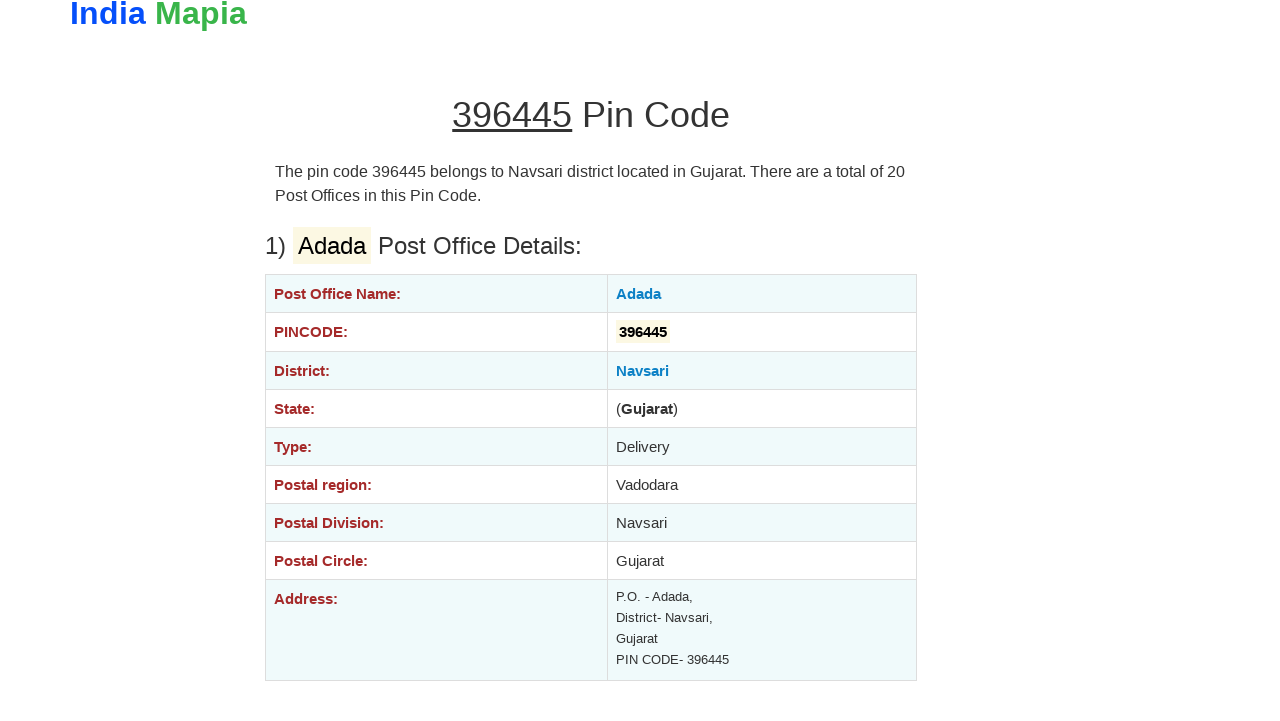

--- FILE ---
content_type: text/html
request_url: https://indiamapia.com/396445.html
body_size: 4139
content:
<!DOCTYPE html>
<html>
<head>
<script async src="https://pagead2.googlesyndication.com/pagead/js/adsbygoogle.js?client=ca-pub-6300308909997936"
     crossorigin="anonymous"></script>
<style type="text/css">
.sara{
	font-size:16px;
	line-height: 150%;
	padding-right:10px;
	padding-left:10px;
}
.input-lg {
  font-size: 22px!important;
  font-weight: 350;
}

</style>
<meta http-equiv="Content-Type" content="text/html; charset=ISO-8859-1" />
<meta name="google-site-verification" content="0ti7aaC2qg51JHdijsYXVcNRoL1uFaLRLn1YuDNorK8" />
<meta name="google" value="notranslate">
<link rel="shortcut icon" href="favicon.ico"/>
<title>396445 Pin Code , post offices list</title><meta name="description" content="396445 address , district , tehsil , post office and Map" /><meta name="viewport" content="width=device-width, initial-scale=1">
<link rel="shortcut icon" href="/favicon.ico"/>
<link rel="stylesheet" href="/new/dew/bootstrap.min.css">
<link rel="canonical" href="https://indiamapia.com/396445.html" />
<script async src="https://pagead2.googlesyndication.com/pagead/js/adsbygoogle.js?client=ca-pub-6300308909997936"
     crossorigin="anonymous"></script>
</head>
<body><div class="container"><div class="row top-buffer"></div><div class="row"><div class="col-xs-6 col-sm-6 col-md-6 col-lg-6"><div class="text-nowrap"><b><a href="/"><font size="6" color="#054ffa">India </font><font color="#39B54A" size="6">Mapia</font></a></b></div></div><div class="col-xs-6 col-sm-6 col-md-6 col-left"><div class="pull-right">
</div></div></div><br><div class="row"><div class="col-xs-12 col-sm-10	col-md-10 col-lg-10"><br></div></div><br><div class="row">
<div class="hidden-xs col-sm-1	col-md-2 col-lg-2">
<center><script async src="https://pagead2.googlesyndication.com/pagead/js/adsbygoogle.js?client=ca-pub-6300308909997936"
     crossorigin="anonymous"></script>
<!-- gola responsive -->
<ins class="adsbygoogle"
     style="display:block"
     data-ad-client="ca-pub-6300308909997936"
     data-ad-slot="2705742801"
     data-ad-format="auto"
     data-full-width-responsive="true"></ins>
<script>
     (adsbygoogle = window.adsbygoogle || []).push({});
</script></center></div>
<div class="col-xs-12 col-sm-10 col-md-7 col-lg-7">
 	 		<center><h1 align="center"><u>396445</u> Pin Code</h1> </center><br>
		<p class="sara">The pin code 396445 belongs to Navsari district located  in Gujarat. There are a total of 20 Post Offices in this Pin Code.</p>
						 <h3>1) <mark>Adada</mark> Post Office Details:</h3><div class='table-responsive'><table class='table table-bordered' align='center'><tr><td><b><font color='brown'>Post Office Name:</font></b></td><td><b><a href='/Navsari/Adada.html'>Adada</a></b></td></tr><tr><td><b><font color='brown'>PINCODE:</font></b></td><td><b><mark>396445</mark></b></td></tr><tr><td><b><font color='brown'>District:</font></b></td><td><b><a href='/Navsari.html'>Navsari</b></a></b></td></tr><tr><td><b><font color='brown'>State:</font></b></td><td>(<b>Gujarat</b>)</td></tr><tr><td><b><font color='brown'>Type:</font></b></td><td>Delivery</td></tr><tr><td><b><font color='brown'>Postal region:</font></b></td><td>Vadodara</td></tr><tr><td><b><font color='brown'>Postal Division:</font></b></td><td>Navsari</td></tr><tr><td><b><font color='brown'>Postal Circle:</font></b></td><td>Gujarat</td></tr><tr><td><b><font color='brown'>Address:</font></b></td><td><small>P.O. - Adada,<br> District- Navsari, <br>Gujarat<br>PIN CODE- 396445</small></td></tr></table></div><br><h3>2) <mark>Amadpore</mark> Post Office Details:</h3><div class='table-responsive'><table class='table table-bordered' align='center'><tr><td><b><font color='brown'>Post Office Name:</font></b></td><td><b><a href='/Navsari/Amadpore.html'>Amadpore</a></b></td></tr><tr><td><b><font color='brown'>PINCODE:</font></b></td><td><b><mark>396445</mark></b></td></tr><tr><td><b><font color='brown'>District:</font></b></td><td><b><a href='/Navsari.html'>Navsari</b></a></b></td></tr><tr><td><b><font color='brown'>State:</font></b></td><td>(<b>Gujarat</b>)</td></tr><tr><td><b><font color='brown'>Type:</font></b></td><td>Delivery</td></tr><tr><td><b><font color='brown'>Postal region:</font></b></td><td>Vadodara</td></tr><tr><td><b><font color='brown'>Postal Division:</font></b></td><td>Navsari</td></tr><tr><td><b><font color='brown'>Postal Circle:</font></b></td><td>Gujarat</td></tr><tr><td><b><font color='brown'>Address:</font></b></td><td><small>P.O. - Amadpore,<br> District- Navsari, <br>Gujarat<br>PIN CODE- 396445</small></td></tr></table></div><br>	<center><script async src="https://pagead2.googlesyndication.com/pagead/js/adsbygoogle.js?client=ca-pub-6300308909997936"
     crossorigin="anonymous"></script>
<!-- gola responsive -->
<ins class="adsbygoogle"
     style="display:block"
     data-ad-client="ca-pub-6300308909997936"
     data-ad-slot="2705742801"
     data-ad-format="auto"
     data-full-width-responsive="true"></ins>
<script>
     (adsbygoogle = window.adsbygoogle || []).push({});
</script></center>
						 <h3>3) <mark>Amli Kasba</mark> Post Office Details:</h3><div class='table-responsive'><table class='table table-bordered' align='center'><tr><td><b><font color='brown'>Post Office Name:</font></b></td><td><b><a href='/Navsari/Amli_Kasba.html'>Amli Kasba</a></b></td></tr><tr><td><b><font color='brown'>PINCODE:</font></b></td><td><b><mark>396445</mark></b></td></tr><tr><td><b><font color='brown'>District:</font></b></td><td><b><a href='/Navsari.html'>Navsari</b></a></b></td></tr><tr><td><b><font color='brown'>State:</font></b></td><td>(<b>Gujarat</b>)</td></tr><tr><td><b><font color='brown'>Type:</font></b></td><td>Delivery</td></tr><tr><td><b><font color='brown'>Postal region:</font></b></td><td>Vadodara</td></tr><tr><td><b><font color='brown'>Postal Division:</font></b></td><td>Navsari</td></tr><tr><td><b><font color='brown'>Postal Circle:</font></b></td><td>Gujarat</td></tr><tr><td><b><font color='brown'>Address:</font></b></td><td><small>P.O. - Amli Kasba,<br> District- Navsari, <br>Gujarat<br>PIN CODE- 396445</small></td></tr></table></div><br><h3>4) <mark>Bodali</mark> Post Office Details:</h3><div class='table-responsive'><table class='table table-bordered' align='center'><tr><td><b><font color='brown'>Post Office Name:</font></b></td><td><b>Bodali</b></td></tr><tr><td><b><font color='brown'>PINCODE:</font></b></td><td><b><mark>396445</mark></b></td></tr><tr><td><b><font color='brown'>Taluka:</font></b></td><td>Jalalpore</td></tr><tr><td><b><font color='brown'>District:</font></b></td><td><b><a href='/Navsari.html'>Navsari</b></a></b></td></tr><tr><td><b><font color='brown'>State:</font></b></td><td>(<b>Gujarat</b>)</td></tr><tr><td><b><font color='brown'>Type:</font></b></td><td>Delivery</td></tr><tr><td><b><font color='brown'>Postal region:</font></b></td><td>Vadodara</td></tr><tr><td><b><font color='brown'>Postal Division:</font></b></td><td>Navsari</td></tr><tr><td><b><font color='brown'>Postal Circle:</font></b></td><td>Gujarat</td></tr><tr><td><b><font color='brown'>Address:</font></b></td><td><small>P.O. - Bodali,<br> District- Navsari, <br>Gujarat<br>PIN CODE- 396445</small></td></tr></table></div><br>	<center><script async src="https://pagead2.googlesyndication.com/pagead/js/adsbygoogle.js?client=ca-pub-6300308909997936"
     crossorigin="anonymous"></script>
<!-- gola responsive -->
<ins class="adsbygoogle"
     style="display:block"
     data-ad-client="ca-pub-6300308909997936"
     data-ad-slot="2705742801"
     data-ad-format="auto"
     data-full-width-responsive="true"></ins>
<script>
     (adsbygoogle = window.adsbygoogle || []).push({});
</script></center>
						 <h3>5) <mark>Chhapra</mark> Post Office Details:</h3><div class='table-responsive'><table class='table table-bordered' align='center'><tr><td><b><font color='brown'>Post Office Name:</font></b></td><td><b><a href='/Navsari/Chhapra.html'>Chhapra</a></b></td></tr><tr><td><b><font color='brown'>PINCODE:</font></b></td><td><b><mark>396445</mark></b></td></tr><tr><td><b><font color='brown'>District:</font></b></td><td><b><a href='/Navsari.html'>Navsari</b></a></b></td></tr><tr><td><b><font color='brown'>State:</font></b></td><td>(<b>Gujarat</b>)</td></tr><tr><td><b><font color='brown'>Type:</font></b></td><td>Delivery</td></tr><tr><td><b><font color='brown'>Postal region:</font></b></td><td>Vadodara</td></tr><tr><td><b><font color='brown'>Postal Division:</font></b></td><td>Navsari</td></tr><tr><td><b><font color='brown'>Postal Circle:</font></b></td><td>Gujarat</td></tr><tr><td><b><font color='brown'>Address:</font></b></td><td><small>P.O. - Chhapra,<br> District- Navsari, <br>Gujarat<br>PIN CODE- 396445</small></td></tr></table></div><br><h3>6) <mark>Hansapore</mark> Post Office Details:</h3><div class='table-responsive'><table class='table table-bordered' align='center'><tr><td><b><font color='brown'>Post Office Name:</font></b></td><td><b><a href='/Navsari/Hansapore.html'>Hansapore</a></b></td></tr><tr><td><b><font color='brown'>PINCODE:</font></b></td><td><b><mark>396445</mark></b></td></tr><tr><td><b><font color='brown'>Taluka:</font></b></td><td>Jalalpore</td></tr><tr><td><b><font color='brown'>District:</font></b></td><td><b><a href='/Navsari.html'>Navsari</b></a></b></td></tr><tr><td><b><font color='brown'>State:</font></b></td><td>(<b>Gujarat</b>)</td></tr><tr><td><b><font color='brown'>Type:</font></b></td><td>Delivery</td></tr><tr><td><b><font color='brown'>Postal region:</font></b></td><td>Vadodara</td></tr><tr><td><b><font color='brown'>Postal Division:</font></b></td><td>Navsari</td></tr><tr><td><b><font color='brown'>Postal Circle:</font></b></td><td>Gujarat</td></tr><tr><td><b><font color='brown'>Address:</font></b></td><td><small>P.O. - Hansapore,<br> District- Navsari, <br>Gujarat<br>PIN CODE- 396445</small></td></tr></table></div><br>	<center><script async src="https://pagead2.googlesyndication.com/pagead/js/adsbygoogle.js?client=ca-pub-6300308909997936"
     crossorigin="anonymous"></script>
<!-- gola responsive -->
<ins class="adsbygoogle"
     style="display:block"
     data-ad-client="ca-pub-6300308909997936"
     data-ad-slot="2705742801"
     data-ad-format="auto"
     data-full-width-responsive="true"></ins>
<script>
     (adsbygoogle = window.adsbygoogle || []).push({});
</script></center>
						 <h3>7) <mark>Italva</mark> Post Office Details:</h3><div class='table-responsive'><table class='table table-bordered' align='center'><tr><td><b><font color='brown'>Post Office Name:</font></b></td><td><b><a href='/Navsari/Italva.html'>Italva</a></b></td></tr><tr><td><b><font color='brown'>PINCODE:</font></b></td><td><b><mark>396445</mark></b></td></tr><tr><td><b><font color='brown'>District:</font></b></td><td><b><a href='/Navsari.html'>Navsari</b></a></b></td></tr><tr><td><b><font color='brown'>State:</font></b></td><td>(<b>Gujarat</b>)</td></tr><tr><td><b><font color='brown'>Type:</font></b></td><td>Delivery</td></tr><tr><td><b><font color='brown'>Postal region:</font></b></td><td>Vadodara</td></tr><tr><td><b><font color='brown'>Postal Division:</font></b></td><td>Navsari</td></tr><tr><td><b><font color='brown'>Postal Circle:</font></b></td><td>Gujarat</td></tr><tr><td><b><font color='brown'>Address:</font></b></td><td><small>P.O. - Italva,<br> District- Navsari, <br>Gujarat<br>PIN CODE- 396445</small></td></tr></table></div><br><h3>8) <mark>Jamalpore</mark> Post Office Details:</h3><div class='table-responsive'><table class='table table-bordered' align='center'><tr><td><b><font color='brown'>Post Office Name:</font></b></td><td><b><a href='/Navsari/Jamalpore.html'>Jamalpore</a></b></td></tr><tr><td><b><font color='brown'>PINCODE:</font></b></td><td><b><mark>396445</mark></b></td></tr><tr><td><b><font color='brown'>District:</font></b></td><td><b><a href='/Navsari.html'>Navsari</b></a></b></td></tr><tr><td><b><font color='brown'>State:</font></b></td><td>(<b>Gujarat</b>)</td></tr><tr><td><b><font color='brown'>Type:</font></b></td><td>Delivery</td></tr><tr><td><b><font color='brown'>Postal region:</font></b></td><td>Vadodara</td></tr><tr><td><b><font color='brown'>Postal Division:</font></b></td><td>Navsari</td></tr><tr><td><b><font color='brown'>Postal Circle:</font></b></td><td>Gujarat</td></tr><tr><td><b><font color='brown'>Address:</font></b></td><td><small>P.O. - Jamalpore,<br> District- Navsari, <br>Gujarat<br>PIN CODE- 396445</small></td></tr></table></div><br>	<center><script async src="https://pagead2.googlesyndication.com/pagead/js/adsbygoogle.js?client=ca-pub-6300308909997936"
     crossorigin="anonymous"></script>
<!-- gola responsive -->
<ins class="adsbygoogle"
     style="display:block"
     data-ad-client="ca-pub-6300308909997936"
     data-ad-slot="2705742801"
     data-ad-format="auto"
     data-full-width-responsive="true"></ins>
<script>
     (adsbygoogle = window.adsbygoogle || []).push({});
</script></center>
						 <h3>9) <mark>Junathana</mark> Post Office Details:</h3><div class='table-responsive'><table class='table table-bordered' align='center'><tr><td><b><font color='brown'>Post Office Name:</font></b></td><td><b><a href='/Navsari/Junathana.html'>Junathana</a></b></td></tr><tr><td><b><font color='brown'>PINCODE:</font></b></td><td><b><mark>396445</mark></b></td></tr><tr><td><b><font color='brown'>District:</font></b></td><td><b><a href='/Navsari.html'>Navsari</b></a></b></td></tr><tr><td><b><font color='brown'>State:</font></b></td><td>(<b>Gujarat</b>)</td></tr><tr><td><b><font color='brown'>Type:</font></b></td><td>Sub Office,<br> Non-Delivery</td></tr><tr><td><b><font color='brown'>Postal region:</font></b></td><td>Vadodara</td></tr><tr><td><b><font color='brown'>Postal Division:</font></b></td><td>Navsari</td></tr><tr><td><b><font color='brown'>Postal Circle:</font></b></td><td>Gujarat</td></tr><tr><td><b><font color='brown'>Address:</font></b></td><td><small>P.O. - Junathana,<br> District- Navsari, <br>Gujarat<br>PIN CODE- 396445</small></td></tr></table></div><br><h3>10) <mark>Kasbapar</mark> Post Office Details:</h3><div class='table-responsive'><table class='table table-bordered' align='center'><tr><td><b><font color='brown'>Post Office Name:</font></b></td><td><b><a href='/Navsari/Kasbapar.html'>Kasbapar</a></b></td></tr><tr><td><b><font color='brown'>PINCODE:</font></b></td><td><b><mark>396445</mark></b></td></tr><tr><td><b><font color='brown'>District:</font></b></td><td><b><a href='/Navsari.html'>Navsari</b></a></b></td></tr><tr><td><b><font color='brown'>State:</font></b></td><td>(<b>Gujarat</b>)</td></tr><tr><td><b><font color='brown'>Type:</font></b></td><td>Delivery</td></tr><tr><td><b><font color='brown'>Postal region:</font></b></td><td>Vadodara</td></tr><tr><td><b><font color='brown'>Postal Division:</font></b></td><td>Navsari</td></tr><tr><td><b><font color='brown'>Postal Circle:</font></b></td><td>Gujarat</td></tr><tr><td><b><font color='brown'>Address:</font></b></td><td><small>P.O. - Kasbapar,<br> District- Navsari, <br>Gujarat<br>PIN CODE- 396445</small></td></tr></table></div><br>	<center><script async src="https://pagead2.googlesyndication.com/pagead/js/adsbygoogle.js?client=ca-pub-6300308909997936"
     crossorigin="anonymous"></script>
<!-- gola responsive -->
<ins class="adsbygoogle"
     style="display:block"
     data-ad-client="ca-pub-6300308909997936"
     data-ad-slot="2705742801"
     data-ad-format="auto"
     data-full-width-responsive="true"></ins>
<script>
     (adsbygoogle = window.adsbygoogle || []).push({});
</script></center>
						 <h3>11) <mark>Kothamadi</mark> Post Office Details:</h3><div class='table-responsive'><table class='table table-bordered' align='center'><tr><td><b><font color='brown'>Post Office Name:</font></b></td><td><b>Kothamadi</b></td></tr><tr><td><b><font color='brown'>PINCODE:</font></b></td><td><b><mark>396445</mark></b></td></tr><tr><td><b><font color='brown'>Taluka:</font></b></td><td>Jalalpore</td></tr><tr><td><b><font color='brown'>District:</font></b></td><td><b><a href='/Navsari.html'>Navsari</b></a></b></td></tr><tr><td><b><font color='brown'>State:</font></b></td><td>(<b>Gujarat</b>)</td></tr><tr><td><b><font color='brown'>Type:</font></b></td><td>Delivery</td></tr><tr><td><b><font color='brown'>Postal region:</font></b></td><td>Vadodara</td></tr><tr><td><b><font color='brown'>Postal Division:</font></b></td><td>Navsari</td></tr><tr><td><b><font color='brown'>Postal Circle:</font></b></td><td>Gujarat</td></tr><tr><td><b><font color='brown'>Address:</font></b></td><td><small>P.O. - Kothamadi,<br> District- Navsari, <br>Gujarat<br>PIN CODE- 396445</small></td></tr></table></div><br><h3>12) <mark>Malesar</mark> Post Office Details:</h3><div class='table-responsive'><table class='table table-bordered' align='center'><tr><td><b><font color='brown'>Post Office Name:</font></b></td><td><b><a href='/Navsari/Malesar.html'>Malesar</a></b></td></tr><tr><td><b><font color='brown'>PINCODE:</font></b></td><td><b><mark>396445</mark></b></td></tr><tr><td><b><font color='brown'>District:</font></b></td><td><b><a href='/Navsari.html'>Navsari</b></a></b></td></tr><tr><td><b><font color='brown'>State:</font></b></td><td>(<b>Gujarat</b>)</td></tr><tr><td><b><font color='brown'>Type:</font></b></td><td>Sub Office,<br> Non-Delivery</td></tr><tr><td><b><font color='brown'>Postal region:</font></b></td><td>Vadodara</td></tr><tr><td><b><font color='brown'>Postal Division:</font></b></td><td>Navsari</td></tr><tr><td><b><font color='brown'>Postal Circle:</font></b></td><td>Gujarat</td></tr><tr><td><b><font color='brown'>Address:</font></b></td><td><small>P.O. - Malesar,<br> District- Navsari, <br>Gujarat<br>PIN CODE- 396445</small></td></tr></table></div><br>	<center><script async src="https://pagead2.googlesyndication.com/pagead/js/adsbygoogle.js?client=ca-pub-6300308909997936"
     crossorigin="anonymous"></script>
<!-- gola responsive -->
<ins class="adsbygoogle"
     style="display:block"
     data-ad-client="ca-pub-6300308909997936"
     data-ad-slot="2705742801"
     data-ad-format="auto"
     data-full-width-responsive="true"></ins>
<script>
     (adsbygoogle = window.adsbygoogle || []).push({});
</script></center>
						 <h3>13) <mark>Manekpore Tankoli</mark> Post Office Details:</h3><div class='table-responsive'><table class='table table-bordered' align='center'><tr><td><b><font color='brown'>Post Office Name:</font></b></td><td><b><a href='/Navsari/Manekpore_Tankoli.html'>Manekpore Tankoli</a></b></td></tr><tr><td><b><font color='brown'>PINCODE:</font></b></td><td><b><mark>396445</mark></b></td></tr><tr><td><b><font color='brown'>Taluka:</font></b></td><td>Jalalpore</td></tr><tr><td><b><font color='brown'>District:</font></b></td><td><b><a href='/Navsari.html'>Navsari</b></a></b></td></tr><tr><td><b><font color='brown'>State:</font></b></td><td>(<b>Gujarat</b>)</td></tr><tr><td><b><font color='brown'>Type:</font></b></td><td>Delivery</td></tr><tr><td><b><font color='brown'>Postal region:</font></b></td><td>Vadodara</td></tr><tr><td><b><font color='brown'>Postal Division:</font></b></td><td>Navsari</td></tr><tr><td><b><font color='brown'>Postal Circle:</font></b></td><td>Gujarat</td></tr><tr><td><b><font color='brown'>Address:</font></b></td><td><small>P.O. - Manekpore Tankoli,<br> District- Navsari, <br>Gujarat<br>PIN CODE- 396445</small></td></tr></table></div><br><h3>14) <mark>Mogar</mark> Post Office Details:</h3><div class='table-responsive'><table class='table table-bordered' align='center'><tr><td><b><font color='brown'>Post Office Name:</font></b></td><td><b><a href='/Navsari/Mogar.html'>Mogar</a></b></td></tr><tr><td><b><font color='brown'>PINCODE:</font></b></td><td><b><mark>396445</mark></b></td></tr><tr><td><b><font color='brown'>District:</font></b></td><td><b><a href='/Navsari.html'>Navsari</b></a></b></td></tr><tr><td><b><font color='brown'>State:</font></b></td><td>(<b>Gujarat</b>)</td></tr><tr><td><b><font color='brown'>Type:</font></b></td><td>Delivery</td></tr><tr><td><b><font color='brown'>Postal region:</font></b></td><td>Vadodara</td></tr><tr><td><b><font color='brown'>Postal Division:</font></b></td><td>Navsari</td></tr><tr><td><b><font color='brown'>Postal Circle:</font></b></td><td>Gujarat</td></tr><tr><td><b><font color='brown'>Address:</font></b></td><td><small>P.O. - Mogar,<br> District- Navsari, <br>Gujarat<br>PIN CODE- 396445</small></td></tr></table></div><br>	<center><script async src="https://pagead2.googlesyndication.com/pagead/js/adsbygoogle.js?client=ca-pub-6300308909997936"
     crossorigin="anonymous"></script>
<!-- gola responsive -->
<ins class="adsbygoogle"
     style="display:block"
     data-ad-client="ca-pub-6300308909997936"
     data-ad-slot="2705742801"
     data-ad-format="auto"
     data-full-width-responsive="true"></ins>
<script>
     (adsbygoogle = window.adsbygoogle || []).push({});
</script></center>
						 <h3>15) <mark>Navsari</mark> Post Office Details:</h3><div class='table-responsive'><table class='table table-bordered' align='center'><tr><td><b><font color='brown'>Post Office Name:</font></b></td><td><b><a href='/Navsari/Navsari.html'>Navsari</a></b></td></tr><tr><td><b><font color='brown'>PINCODE:</font></b></td><td><b><mark>396445</mark></b></td></tr><tr><td><b><font color='brown'>District:</font></b></td><td><b><a href='/Navsari.html'>Navsari</b></a></b></td></tr><tr><td><b><font color='brown'>State:</font></b></td><td>(<b>Gujarat</b>)</td></tr><tr><td><b><font color='brown'>Type:</font></b></td><td>Head Office,<br> Delivery</td></tr><tr><td><b><font color='brown'>Postal region:</font></b></td><td>Vadodara</td></tr><tr><td><b><font color='brown'>Postal Division:</font></b></td><td>Navsari</td></tr><tr><td><b><font color='brown'>Postal Circle:</font></b></td><td>Gujarat</td></tr><tr><td><b><font color='brown'>Address:</font></b></td><td><small>P.O. - Navsari,<br> District- Navsari, <br>Gujarat<br>PIN CODE- 396445</small></td></tr></table></div><br><h3>16) <mark>Padgha</mark> Post Office Details:</h3><div class='table-responsive'><table class='table table-bordered' align='center'><tr><td><b><font color='brown'>Post Office Name:</font></b></td><td><b><a href='/Navsari/Padgha.html'>Padgha</a></b></td></tr><tr><td><b><font color='brown'>PINCODE:</font></b></td><td><b><mark>396445</mark></b></td></tr><tr><td><b><font color='brown'>District:</font></b></td><td><b><a href='/Navsari.html'>Navsari</b></a></b></td></tr><tr><td><b><font color='brown'>State:</font></b></td><td>(<b>Gujarat</b>)</td></tr><tr><td><b><font color='brown'>Type:</font></b></td><td>Delivery</td></tr><tr><td><b><font color='brown'>Postal region:</font></b></td><td>Vadodara</td></tr><tr><td><b><font color='brown'>Postal Division:</font></b></td><td>Navsari</td></tr><tr><td><b><font color='brown'>Postal Circle:</font></b></td><td>Gujarat</td></tr><tr><td><b><font color='brown'>Address:</font></b></td><td><small>P.O. - Padgha,<br> District- Navsari, <br>Gujarat<br>PIN CODE- 396445</small></td></tr></table></div><br>	<center><script async src="https://pagead2.googlesyndication.com/pagead/js/adsbygoogle.js?client=ca-pub-6300308909997936"
     crossorigin="anonymous"></script>
<!-- gola responsive -->
<ins class="adsbygoogle"
     style="display:block"
     data-ad-client="ca-pub-6300308909997936"
     data-ad-slot="2705742801"
     data-ad-format="auto"
     data-full-width-responsive="true"></ins>
<script>
     (adsbygoogle = window.adsbygoogle || []).push({});
</script></center>
						 <h3>17) <mark>Pethan</mark> Post Office Details:</h3><div class='table-responsive'><table class='table table-bordered' align='center'><tr><td><b><font color='brown'>Post Office Name:</font></b></td><td><b><a href='/Navsari/Pethan.html'>Pethan</a></b></td></tr><tr><td><b><font color='brown'>PINCODE:</font></b></td><td><b><mark>396445</mark></b></td></tr><tr><td><b><font color='brown'>Taluka:</font></b></td><td>Jalalpore</td></tr><tr><td><b><font color='brown'>District:</font></b></td><td><b><a href='/Navsari.html'>Navsari</b></a></b></td></tr><tr><td><b><font color='brown'>State:</font></b></td><td>(<b>Gujarat</b>)</td></tr><tr><td><b><font color='brown'>Type:</font></b></td><td>Delivery</td></tr><tr><td><b><font color='brown'>Postal region:</font></b></td><td>Vadodara</td></tr><tr><td><b><font color='brown'>Postal Division:</font></b></td><td>Navsari</td></tr><tr><td><b><font color='brown'>Postal Circle:</font></b></td><td>Gujarat</td></tr><tr><td><b><font color='brown'>Address:</font></b></td><td><small>P.O. - Pethan,<br> District- Navsari, <br>Gujarat<br>PIN CODE- 396445</small></td></tr></table></div><br><h3>18) <mark>Sagra</mark> Post Office Details:</h3><div class='table-responsive'><table class='table table-bordered' align='center'><tr><td><b><font color='brown'>Post Office Name:</font></b></td><td><b><a href='/Navsari/Sagra.html'>Sagra</a></b></td></tr><tr><td><b><font color='brown'>PINCODE:</font></b></td><td><b><mark>396445</mark></b></td></tr><tr><td><b><font color='brown'>District:</font></b></td><td><b><a href='/Navsari.html'>Navsari</b></a></b></td></tr><tr><td><b><font color='brown'>State:</font></b></td><td>(<b>Gujarat</b>)</td></tr><tr><td><b><font color='brown'>Type:</font></b></td><td>Delivery</td></tr><tr><td><b><font color='brown'>Postal region:</font></b></td><td>Vadodara</td></tr><tr><td><b><font color='brown'>Postal Division:</font></b></td><td>Navsari</td></tr><tr><td><b><font color='brown'>Postal Circle:</font></b></td><td>Gujarat</td></tr><tr><td><b><font color='brown'>Address:</font></b></td><td><small>P.O. - Sagra,<br> District- Navsari, <br>Gujarat<br>PIN CODE- 396445</small></td></tr></table></div><br>	<center><script async src="https://pagead2.googlesyndication.com/pagead/js/adsbygoogle.js?client=ca-pub-6300308909997936"
     crossorigin="anonymous"></script>
<!-- gola responsive -->
<ins class="adsbygoogle"
     style="display:block"
     data-ad-client="ca-pub-6300308909997936"
     data-ad-slot="2705742801"
     data-ad-format="auto"
     data-full-width-responsive="true"></ins>
<script>
     (adsbygoogle = window.adsbygoogle || []).push({});
</script></center>
						 <h3>19) <mark>Tavdi</mark> Post Office Details:</h3><div class='table-responsive'><table class='table table-bordered' align='center'><tr><td><b><font color='brown'>Post Office Name:</font></b></td><td><b><a href='/Navsari/Tavdi.html'>Tavdi</a></b></td></tr><tr><td><b><font color='brown'>PINCODE:</font></b></td><td><b><mark>396445</mark></b></td></tr><tr><td><b><font color='brown'>Taluka:</font></b></td><td>Jalalpore</td></tr><tr><td><b><font color='brown'>District:</font></b></td><td><b><a href='/Navsari.html'>Navsari</b></a></b></td></tr><tr><td><b><font color='brown'>State:</font></b></td><td>(<b>Gujarat</b>)</td></tr><tr><td><b><font color='brown'>Type:</font></b></td><td>Delivery</td></tr><tr><td><b><font color='brown'>Postal region:</font></b></td><td>Vadodara</td></tr><tr><td><b><font color='brown'>Postal Division:</font></b></td><td>Navsari</td></tr><tr><td><b><font color='brown'>Postal Circle:</font></b></td><td>Gujarat</td></tr><tr><td><b><font color='brown'>Address:</font></b></td><td><small>P.O. - Tavdi,<br> District- Navsari, <br>Gujarat<br>PIN CODE- 396445</small></td></tr></table></div><br><h3>20) <mark>Viraval</mark> Post Office Details:</h3><div class='table-responsive'><table class='table table-bordered' align='center'><tr><td><b><font color='brown'>Post Office Name:</font></b></td><td><b><a href='/Navsari/Viraval.html'>Viraval</a></b></td></tr><tr><td><b><font color='brown'>PINCODE:</font></b></td><td><b><mark>396445</mark></b></td></tr><tr><td><b><font color='brown'>District:</font></b></td><td><b><a href='/Navsari.html'>Navsari</b></a></b></td></tr><tr><td><b><font color='brown'>State:</font></b></td><td>(<b>Gujarat</b>)</td></tr><tr><td><b><font color='brown'>Type:</font></b></td><td>Delivery</td></tr><tr><td><b><font color='brown'>Postal region:</font></b></td><td>Vadodara</td></tr><tr><td><b><font color='brown'>Postal Division:</font></b></td><td>Navsari</td></tr><tr><td><b><font color='brown'>Postal Circle:</font></b></td><td>Gujarat</td></tr><tr><td><b><font color='brown'>Address:</font></b></td><td><small>P.O. - Viraval,<br> District- Navsari, <br>Gujarat<br>PIN CODE- 396445</small></td></tr></table></div><br>	<center><script async src="https://pagead2.googlesyndication.com/pagead/js/adsbygoogle.js?client=ca-pub-6300308909997936"
     crossorigin="anonymous"></script>
<!-- gola responsive -->
<ins class="adsbygoogle"
     style="display:block"
     data-ad-client="ca-pub-6300308909997936"
     data-ad-slot="2705742801"
     data-ad-format="auto"
     data-full-width-responsive="true"></ins>
<script>
     (adsbygoogle = window.adsbygoogle || []).push({});
</script></center>
						 <br><div class="table-responsive">
<center><table class="sara"><tr><td></td><td></td><td></td></tr><tr><td><form action="" name="form1" method="post"> <input type="text" pattern="[0-9]+" maxlength="6" name="key" class="form-control input-lg"  placeholder="Search any pincode here" required/></td><td><input type="submit" name="search" value="Search"  class="btn btn-primary btn-lg"/></form></center></td></tr></table>
</div>
<h3 align="center"><span class="success">Related Places</span></h3><div class="table-responsive"><p style='font-size:18px;'>
   <b><a class='linkwa' href='/Navsari/Bodali.html'>Bodali</a></b>   <b><a class='linkwa' href='/Navsari/Hansapore.html'>Hansapore</a></b>   <b><a class='linkwa' href='/Navsari/Kothmadi.html'>Kothmadi</a></b>   <b><a class='linkwa' href='/Navsari/Manekpore_Tankoli.html'>Manekpore Tankoli</a></b>   <b><a class='linkwa' href='/Navsari/Pethan.html'>Pethan</a></b>   <b><a class='linkwa' href='/Navsari/Tavdi.html'>Tavdi</a></b>   <b><a class='linkwa' href='/Navsari/Adada.html'>Adada</a></b>   <b><a class='linkwa' href='/Navsari/Amadpore.html'>Amadpore</a></b>   <b><a class='linkwa' href='/Navsari/Amli_Kasba.html'>Amli Kasba</a></b>   <b><a class='linkwa' href='/Navsari/Chhapra.html'>Chhapra</a></b>   <b><a class='linkwa' href='/Navsari/Italva.html'>Italva</a></b>   <b><a class='linkwa' href='/Navsari/Jamalpore.html'>Jamalpore</a></b>   <b><a class='linkwa' href='/Navsari/Junathana.html'>Junathana</a></b>   <b><a class='linkwa' href='/Navsari/Kasbapar.html'>Kasbapar</a></b>   <b><a class='linkwa' href='/Navsari/Malesar.html'>Malesar</a></b>   <b><a class='linkwa' href='/Navsari/Mogar.html'>Mogar</a></b>   <b><a class='linkwa' href='/Navsari/Navsari.html'>Navsari</a></b>   <b><a class='linkwa' href='/Navsari/Padgha.html'>Padgha</a></b>   <b><a class='linkwa' href='/Navsari/Sagra.html'>Sagra</a></b>   <b><a class='linkwa' href='/Navsari/Viraval.html'>Viraval</a></b> </p><br>
</div><br>
<hr><b>
 <a  class='linkwa' href='/Navsari/Viraval.html' target='_blank'>Click here to view full map of this area</a><br><a  class='linkwa' href='/Navsari.html'   target='_blank'><font color='#d00000'>Click here to view population, literacy etc. details</font></a> </b><hr>
 <br>
 <center><p align="center"> Double click on the map above to get zoomed view of the area of this zip code.<p>
<center><script async src="https://pagead2.googlesyndication.com/pagead/js/adsbygoogle.js?client=ca-pub-6300308909997936"
     crossorigin="anonymous"></script>
<!-- gola responsive -->
<ins class="adsbygoogle"
     style="display:block"
     data-ad-client="ca-pub-6300308909997936"
     data-ad-slot="2705742801"
     data-ad-format="auto"
     data-full-width-responsive="true"></ins>
<script>
     (adsbygoogle = window.adsbygoogle || []).push({});
</script></center>


<h3 align="center"><span class="success">Other Pin Codes in Navsari District</span></h3><p style='font-size:17px;'>
     <a class='linkwa' href='/396040.html'><b>396040</b></a>    <a class='linkwa' href='/396060.html'><b>396060</b></a>    <a class='linkwa' href='/396409.html'><b>396409</b></a>    <a class='linkwa' href='/396521.html'><b>396521</b></a>    <a class='linkwa' href='/396540.html'><b>396540</b></a>    <a class='linkwa' href='/396560.html'><b>396560</b></a>    <a class='linkwa' href='/396570.html'><b>396570</b></a>    <a class='linkwa' href='/396530.html'><b>396530</b></a>    <a class='linkwa' href='/396430.html'><b>396430</b></a>    <a class='linkwa' href='/396325.html'><b>396325</b></a>    <a class='linkwa' href='/396360.html'><b>396360</b></a>    <a class='linkwa' href='/396310.html'><b>396310</b></a>    <a class='linkwa' href='/396110.html'><b>396110</b></a>    <a class='linkwa' href='/396321.html'><b>396321</b></a>    <a class='linkwa' href='/396380.html'><b>396380</b></a>    <a class='linkwa' href='/396350.html'><b>396350</b></a>    <a class='linkwa' href='/396370.html'><b>396370</b></a>    <a class='linkwa' href='/396403.html'><b>396403</b></a>    <a class='linkwa' href='/396406.html'><b>396406</b></a>    <a class='linkwa' href='/396475.html'><b>396475</b></a>    <a class='linkwa' href='/396415.html'><b>396415</b></a>    <a class='linkwa' href='/396439.html'><b>396439</b></a>    <a class='linkwa' href='/396436.html'><b>396436</b></a>    <a class='linkwa' href='/396412.html'><b>396412</b></a>    <a class='linkwa' href='/396460.html'><b>396460</b></a>    <a class='linkwa' href='/396472.html'><b>396472</b></a>    <a class='linkwa' href='/396450.html'><b>396450</b></a>    <a class='linkwa' href='/396421.html'><b>396421</b></a>    <a class='linkwa' href='/396440.html'><b>396440</b></a>    <a class='linkwa' href='/396469.html'><b>396469</b></a>    <a class='linkwa' href='/396433.html'><b>396433</b></a>    <a class='linkwa' href='/396427.html'><b>396427</b></a>    <a class='linkwa' href='/396466.html'><b>396466</b></a>    <a class='linkwa' href='/396418.html'><b>396418</b></a>    <a class='linkwa' href='/396424.html'><b>396424</b></a>    <a class='linkwa' href='/396463.html'><b>396463</b></a>    <a class='linkwa' href='/396580.html'><b>396580</b></a>    <a class='linkwa' href='/396590.html'><b>396590</b></a>  </p></center><br>
<div class="table-responsive"><div class="data">
<h3 align="center" style="background-color:#66b142!important;color:white;">Banks in PinCode - 396445</h3>
<table class="table table-bordered" style="padding: 2px;background-color:#eef0f6;cellpadding:2px!important;cellspacing:2px!important;" align="center"><tr><td><b>Bank</b></td><td><b>IFSC</b></td><td><b>Address</b></td>
</tr><tr><td><small>Au Small Finance Bank Limited</small>, <small>Navsari</small></td><td><small>AUBL0002131</small></td><td><small>Shop No. G-1,  G-2,  G-3,  G-4, rockies Apartment,  Station Road, navsari, gujarat-</small></td></tr>
<tr><td><small>Axis Bank</small>, <small>Station Rd Navsari Branch</small></td><td><small>UTIB0004012</small></td><td><small>Gfand Ff Tika No 121 Cs No 25 Ward No 9 Sanghadiwa Station Road Near Golwad Police Station Navsari </small></td></tr>
<tr><td><small>Bandhan Bank Limited</small>, <small>Navsari</small></td><td><small>BDBL0001902</small></td><td><small>Shop No-1-4.ground Floor, swiss Cottage, asha Nagar, main Road, dist-navsari, ps-navsari Town, gujarat, pin-</small></td></tr>
<tr><td><small>Bank Of Baroda</small>, <small>Jalalpore</small></td><td><small>BARB0DBJLPR</small></td><td><small>Jalalpore Roadopppost Office Jalalpore Navsari Gujarat </small></td></tr>
<tr><td><small>Bank Of Maharashtra</small>, <small>Navsari</small></td><td><small>MAHB0000432</small></td><td><small>Library,  Ground Floor,  Navsari - </small></td></tr>
<tr><td><small>Canara Bank</small>, <small>Navsari Lunci Kui Savings Br</small></td><td><small>CNRB0002703</small></td><td><small>I Floor, vijayant Co-op.hsg.soc,  Opp.shivdarshan Soc.gamdev Rd,  Lunci Kui,  Navsari </small></td></tr>
</table>     <h3 align="center" style="background-color:#66b142!important;color:white;">Schools in PinCode - 396445</h3>
 <table   class="table table-bordered" style="padding: 2px;background-color:#eef0f6;cellpadding:2px!important;cellspacing:2px!important;" align="center"><tr>
 <td><b>School</b></td>
 <td><b>Address</b></td>
		</tr><tr><td><small>S G M Shiroiya English School</small></td><td><small>Chhapra Road Navsari Gujarat</small></td></tr>
</table> </div>  </div>
   
<center><br><div class="table-responsive"><h3 align="center"><span class="success">Other Districts in Gujarat</span></h3><p style='font-size:17px;'>
 <a class='linkwa' href='/Ahmedabad.html'><b>Ahmedabad</b></a>  <a class='linkwa' href='/Amreli.html'><b>Amreli</b></a>  <a class='linkwa' href='/Anand.html'><b>Anand</b></a>  <a class='linkwa' href='/Banas_Kantha.html'><b>Banas Kantha</b></a>  <a class='linkwa' href='/Bharuch.html'><b>Bharuch</b></a>  <a class='linkwa' href='/Bhavnagar.html'><b>Bhavnagar</b></a>  <a class='linkwa' href='/Dangs.html'><b>Dangs</b></a>  <a class='linkwa' href='/Dohad.html'><b>Dohad</b></a>  <a class='linkwa' href='/Gandhinagar.html'><b>Gandhinagar</b></a>  <a class='linkwa' href='/Jamnagar.html'><b>Jamnagar</b></a>  <a class='linkwa' href='/Junagadh.html'><b>Junagadh</b></a>  <a class='linkwa' href='/Kheda.html'><b>Kheda</b></a>  <a class='linkwa' href='/Kutch.html'><b>Kutch</b></a>  <a class='linkwa' href='/Mahesana.html'><b>Mahesana</b></a>  <a class='linkwa' href='/Narmada.html'><b>Narmada</b></a>  <a class='linkwa' href='/Navsari.html'><b>Navsari</b></a>  <a class='linkwa' href='/Panch_Mahals.html'><b>Panch Mahals</b></a>  <a class='linkwa' href='/Patan.html'><b>Patan</b></a>  <a class='linkwa' href='/Porbandar.html'><b>Porbandar</b></a>  <a class='linkwa' href='/Rajkot.html'><b>Rajkot</b></a>  <a class='linkwa' href='/Sabar_Kantha.html'><b>Sabar Kantha</b></a>  <a class='linkwa' href='/Surat.html'><b>Surat</b></a>  <a class='linkwa' href='/Surendranagar.html'><b>Surendranagar</b></a>  <a class='linkwa' href='/Tapi.html'><b>Tapi</b></a>  <a class='linkwa' href='/Vadodara.html'><b>Vadodara</b></a>  <a class='linkwa' href='/Valsad.html'><b>Valsad</b></a>  </p><br><p><small>IndiaMapia is a directory of places in india with informations ranging from latitude , longitude, pincode , maps and Talukas. You can find any place thorugh the searchbox on the website and and can view relevant details of that place here. The latest Cnesus data of 2011 is also given for all 650+ districs in India.</small></p></div></div><div class="hidden-xs col-sm-1	col-md-3 col-lg-3"> </div></div>
 </div>
 </body>
 </html>

--- FILE ---
content_type: text/html; charset=utf-8
request_url: https://www.google.com/recaptcha/api2/aframe
body_size: 267
content:
<!DOCTYPE HTML><html><head><meta http-equiv="content-type" content="text/html; charset=UTF-8"></head><body><script nonce="HClVK21ewFApgmR_LHpRRA">/** Anti-fraud and anti-abuse applications only. See google.com/recaptcha */ try{var clients={'sodar':'https://pagead2.googlesyndication.com/pagead/sodar?'};window.addEventListener("message",function(a){try{if(a.source===window.parent){var b=JSON.parse(a.data);var c=clients[b['id']];if(c){var d=document.createElement('img');d.src=c+b['params']+'&rc='+(localStorage.getItem("rc::a")?sessionStorage.getItem("rc::b"):"");window.document.body.appendChild(d);sessionStorage.setItem("rc::e",parseInt(sessionStorage.getItem("rc::e")||0)+1);localStorage.setItem("rc::h",'1768469447822');}}}catch(b){}});window.parent.postMessage("_grecaptcha_ready", "*");}catch(b){}</script></body></html>